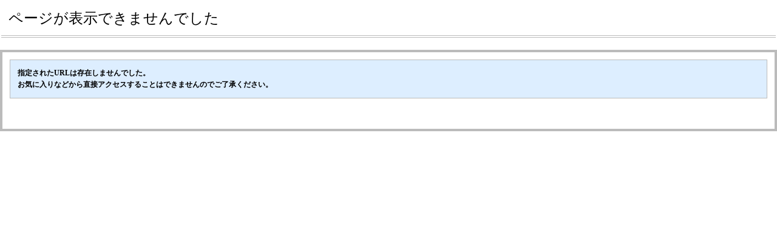

--- FILE ---
content_type: text/html;charset=Windows-31J
request_url: https://www.a-q-f.com/shopping/detail/PT000144.html
body_size: 1701
content:
<!DOCTYPE HTML PUBLIC "-//W3C//DTD HTML 4.01 Transitional//EN" "http://www.w3.org/TR/html4/loose.dtd">
<html>
<head>
<meta http-equiv="Content-Type" content="text/html; charset=Windows-31J">
<meta name="viewport" content="width=device-width, initial-scale=1, minimum-scale=1, maximum-scale=1, user-scalable=no">
<meta name="author" content="">
<meta name="description" content="">
<meta name="keywords" content="">
<title>永久不滅サービス ｜セゾンポイントモール</title>



<style TYPE="text/css">
<!--

.main-box {
	font: 85.75%/133.5% "ＭＳ Ｐゴシック", "Osaka", sans-serif;
	color: #666666;
}

.title {
	padding: 12px 12px 12px 12px;
	border-bottom: #BBBBBB 4px double; 
}

.meinline {
	BORDER-RIGHT: #BBBBBB 4px solid;
	padding: 12px 12px 0 12px;
	BORDER-TOP: #BBBBBB 4px solid;
	BORDER-LEFT: #BBBBBB 4px solid;
	BORDER-BOTTOM: #BBBBBB 4px solid;
	margin: 13px 0;
}
.comment {
	BORDER-RIGHT: #BBBBBB 1px solid;
	padding: 12px 12px 12px 12px;
	BORDER-TOP: #BBBBBB 1px solid;
	FONT-WEIGHT: bold;
	FONT-SIZE: 12px;
	MARGIN-BOTTOM: 12px;
	BORDER-LEFT: #BBBBBB 1px solid;
	LINE-HEIGHT: 160%;
	BORDER-BOTTOM: #BBBBBB 1px solid;
	BACKGROUND-COLOR: #DDEEFF;
	FONT: 87.5%;
}
-->
</style>

</head>
<body  style="margin: 0px;">



<div id="main-box">
<table width="100%" border="0">
  <tr>
    <td class="title"><font size="5">ページが表示できませんでした</font></td>
  </tr>
</table>

<br>


<TABLE cellSpacing="0" cellPadding="0" width="100%" border="0">
  <TBODY>
  <TR>
    <TD class="meinline">
      <DIV class="comment">
      指定されたURLは存在しませんでした。<br>
      お気に入りなどから直接アクセスすることはできませんのでご了承ください。
      </DIV>
	   <P>&nbsp;</P>
</TD></TR></TBODY></TABLE>
</div>
<!-- #include file="/pages/commons/footer.html" -->
</body>
</html>


